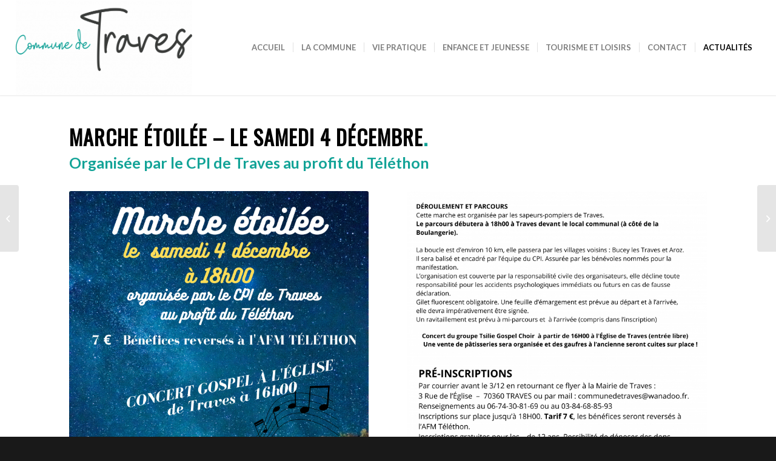

--- FILE ---
content_type: text/html; charset=UTF-8
request_url: http://traves.fr/2021/11/25/marche-etoilee-le-samedi-4-decembre/
body_size: 9969
content:
<!DOCTYPE html>
<html lang="fr-FR" class="html_stretched responsive av-preloader-disabled av-default-lightbox  html_header_top html_logo_left html_main_nav_header html_menu_right html_custom html_header_sticky html_header_shrinking_disabled html_mobile_menu_tablet html_header_searchicon_disabled html_content_align_center html_header_unstick_top html_header_stretch html_minimal_header html_minimal_header_shadow html_elegant-blog html_modern-blog html_av-submenu-hidden html_av-submenu-display-click html_av-overlay-side html_av-overlay-side-classic html_av-submenu-clone html_entry_id_2666 av-cookies-no-cookie-consent av-no-preview html_text_menu_active ">
<head>
<meta charset="UTF-8" />


<!-- mobile setting -->
<meta name="viewport" content="width=device-width, initial-scale=1">

<!-- Scripts/CSS and wp_head hook -->

	<!-- This site is optimized with the Yoast SEO plugin v15.2.1 - https://yoast.com/wordpress/plugins/seo/ -->
	<title>Marche étoilée le samedi 4 décembre | Commune de Traves</title>
	<meta name="robots" content="index, follow, max-snippet:-1, max-image-preview:large, max-video-preview:-1" />
	<link rel="canonical" href="http://traves.fr/2021/11/25/marche-etoilee-le-samedi-4-decembre/" />
	<meta property="og:locale" content="fr_FR" />
	<meta property="og:type" content="article" />
	<meta property="og:title" content="Marche étoilée le samedi 4 décembre | Commune de Traves" />
	<meta property="og:description" content="Marche nocturne organisée par les apeurs-pompiers de Traves. Après-midi musical avec l’Harmonie municipale de Scey/Saône, vente de pâtisseries sera organisée et des gaufres à l’ancienne seront cuites sur place. Venez nombreux !" />
	<meta property="og:url" content="http://traves.fr/2021/11/25/marche-etoilee-le-samedi-4-decembre/" />
	<meta property="og:site_name" content="Commune de Traves" />
	<meta property="article:published_time" content="2021-11-25T17:49:23+00:00" />
	<meta property="article:modified_time" content="2023-12-08T11:04:36+00:00" />
	<meta property="og:image" content="http://traves.fr/wp-content/uploads/2021/11/Marche-étoilée-2021-1-2.jpg" />
	<meta property="og:image:width" content="1181" />
	<meta property="og:image:height" content="813" />
	<meta name="twitter:card" content="summary_large_image" />
	<meta name="twitter:label1" content="Écrit par">
	<meta name="twitter:data1" content="communedetraves">
	<meta name="twitter:label2" content="Durée de lecture est.">
	<meta name="twitter:data2" content="2 minutes">
	<script type="application/ld+json" class="yoast-schema-graph">{"@context":"https://schema.org","@graph":[{"@type":"Organization","@id":"https://traves.fr/#organization","name":"Commune de Traves","url":"https://traves.fr/","sameAs":[],"logo":{"@type":"ImageObject","@id":"https://traves.fr/#logo","inLanguage":"fr-FR","url":"http://traves.fr/wp-content/uploads/2020/11/logo-Traves-rond-turquoise.png","width":3432,"height":3403,"caption":"Commune de Traves"},"image":{"@id":"https://traves.fr/#logo"}},{"@type":"WebSite","@id":"https://traves.fr/#website","url":"https://traves.fr/","name":"Commune de Traves","description":"Commune de Traves","publisher":{"@id":"https://traves.fr/#organization"},"potentialAction":[{"@type":"SearchAction","target":"https://traves.fr/?s={search_term_string}","query-input":"required name=search_term_string"}],"inLanguage":"fr-FR"},{"@type":"ImageObject","@id":"http://traves.fr/2021/11/25/marche-etoilee-le-samedi-4-decembre/#primaryimage","inLanguage":"fr-FR","url":"http://traves.fr/wp-content/uploads/2021/11/Marche-e\u0301toile\u0301e-2021-1-2.jpg","width":1181,"height":813},{"@type":"WebPage","@id":"http://traves.fr/2021/11/25/marche-etoilee-le-samedi-4-decembre/#webpage","url":"http://traves.fr/2021/11/25/marche-etoilee-le-samedi-4-decembre/","name":"Marche \u00e9toil\u00e9e le samedi 4 d\u00e9cembre | Commune de Traves","isPartOf":{"@id":"https://traves.fr/#website"},"primaryImageOfPage":{"@id":"http://traves.fr/2021/11/25/marche-etoilee-le-samedi-4-decembre/#primaryimage"},"datePublished":"2021-11-25T17:49:23+00:00","dateModified":"2023-12-08T11:04:36+00:00","inLanguage":"fr-FR","potentialAction":[{"@type":"ReadAction","target":["http://traves.fr/2021/11/25/marche-etoilee-le-samedi-4-decembre/"]}]},{"@type":"Article","@id":"http://traves.fr/2021/11/25/marche-etoilee-le-samedi-4-decembre/#article","isPartOf":{"@id":"http://traves.fr/2021/11/25/marche-etoilee-le-samedi-4-decembre/#webpage"},"author":{"@id":"https://traves.fr/#/schema/person/2bf9c44dcbab8d29b74cc07d4b22e0bf"},"headline":"Marche \u00e9toil\u00e9e le samedi 4 d\u00e9cembre","datePublished":"2021-11-25T17:49:23+00:00","dateModified":"2023-12-08T11:04:36+00:00","mainEntityOfPage":{"@id":"http://traves.fr/2021/11/25/marche-etoilee-le-samedi-4-decembre/#webpage"},"publisher":{"@id":"https://traves.fr/#organization"},"image":{"@id":"http://traves.fr/2021/11/25/marche-etoilee-le-samedi-4-decembre/#primaryimage"},"keywords":"commune de traves,gauffre,marche nocturne,randonn\u00e9e,T\u00e9l\u00e9thon,T\u00e9l\u00e9thon2021,traves","articleSection":"\u00c7a s'est pass\u00e9 \u00e0 Traves...","inLanguage":"fr-FR","potentialAction":[{"@type":"CommentAction","name":"Comment","target":["http://traves.fr/2021/11/25/marche-etoilee-le-samedi-4-decembre/#respond"]}]},{"@type":"Person","@id":"https://traves.fr/#/schema/person/2bf9c44dcbab8d29b74cc07d4b22e0bf","name":"communedetraves","image":{"@type":"ImageObject","@id":"https://traves.fr/#personlogo","inLanguage":"fr-FR","url":"http://0.gravatar.com/avatar/3a8006af2f058234c395bdd4b9852c62?s=96&d=mm&r=g","caption":"communedetraves"}}]}</script>
	<!-- / Yoast SEO plugin. -->


<link rel='dns-prefetch' href='//s.w.org' />
<link rel="alternate" type="application/rss+xml" title="Commune de Traves &raquo; Flux" href="http://traves.fr/feed/" />
<link rel="alternate" type="application/rss+xml" title="Commune de Traves &raquo; Flux des commentaires" href="http://traves.fr/comments/feed/" />
<link rel="alternate" type="application/rss+xml" title="Commune de Traves &raquo; Marche étoilée le samedi 4 décembre Flux des commentaires" href="http://traves.fr/2021/11/25/marche-etoilee-le-samedi-4-decembre/feed/" />

<!-- google webfont font replacement -->

			<script type='text/javascript'>

				(function() {
					
					/*	check if webfonts are disabled by user setting via cookie - or user must opt in.	*/
					var html = document.getElementsByTagName('html')[0];
					var cookie_check = html.className.indexOf('av-cookies-needs-opt-in') >= 0 || html.className.indexOf('av-cookies-can-opt-out') >= 0;
					var allow_continue = true;
					var silent_accept_cookie = html.className.indexOf('av-cookies-user-silent-accept') >= 0;

					if( cookie_check && ! silent_accept_cookie )
					{
						if( ! document.cookie.match(/aviaCookieConsent/) || html.className.indexOf('av-cookies-session-refused') >= 0 )
						{
							allow_continue = false;
						}
						else
						{
							if( ! document.cookie.match(/aviaPrivacyRefuseCookiesHideBar/) )
							{
								allow_continue = false;
							}
							else if( ! document.cookie.match(/aviaPrivacyEssentialCookiesEnabled/) )
							{
								allow_continue = false;
							}
							else if( document.cookie.match(/aviaPrivacyGoogleWebfontsDisabled/) )
							{
								allow_continue = false;
							}
						}
					}
					
					if( allow_continue )
					{
						var f = document.createElement('link');
					
						f.type 	= 'text/css';
						f.rel 	= 'stylesheet';
						f.href 	= '//fonts.googleapis.com/css?family=Oswald%7CLato:300,400,700';
						f.id 	= 'avia-google-webfont';

						document.getElementsByTagName('head')[0].appendChild(f);
					}
				})();
			
			</script>
					<script type="text/javascript">
			window._wpemojiSettings = {"baseUrl":"https:\/\/s.w.org\/images\/core\/emoji\/13.0.0\/72x72\/","ext":".png","svgUrl":"https:\/\/s.w.org\/images\/core\/emoji\/13.0.0\/svg\/","svgExt":".svg","source":{"concatemoji":"http:\/\/traves.fr\/wp-includes\/js\/wp-emoji-release.min.js?ver=5.5.17"}};
			!function(e,a,t){var n,r,o,i=a.createElement("canvas"),p=i.getContext&&i.getContext("2d");function s(e,t){var a=String.fromCharCode;p.clearRect(0,0,i.width,i.height),p.fillText(a.apply(this,e),0,0);e=i.toDataURL();return p.clearRect(0,0,i.width,i.height),p.fillText(a.apply(this,t),0,0),e===i.toDataURL()}function c(e){var t=a.createElement("script");t.src=e,t.defer=t.type="text/javascript",a.getElementsByTagName("head")[0].appendChild(t)}for(o=Array("flag","emoji"),t.supports={everything:!0,everythingExceptFlag:!0},r=0;r<o.length;r++)t.supports[o[r]]=function(e){if(!p||!p.fillText)return!1;switch(p.textBaseline="top",p.font="600 32px Arial",e){case"flag":return s([127987,65039,8205,9895,65039],[127987,65039,8203,9895,65039])?!1:!s([55356,56826,55356,56819],[55356,56826,8203,55356,56819])&&!s([55356,57332,56128,56423,56128,56418,56128,56421,56128,56430,56128,56423,56128,56447],[55356,57332,8203,56128,56423,8203,56128,56418,8203,56128,56421,8203,56128,56430,8203,56128,56423,8203,56128,56447]);case"emoji":return!s([55357,56424,8205,55356,57212],[55357,56424,8203,55356,57212])}return!1}(o[r]),t.supports.everything=t.supports.everything&&t.supports[o[r]],"flag"!==o[r]&&(t.supports.everythingExceptFlag=t.supports.everythingExceptFlag&&t.supports[o[r]]);t.supports.everythingExceptFlag=t.supports.everythingExceptFlag&&!t.supports.flag,t.DOMReady=!1,t.readyCallback=function(){t.DOMReady=!0},t.supports.everything||(n=function(){t.readyCallback()},a.addEventListener?(a.addEventListener("DOMContentLoaded",n,!1),e.addEventListener("load",n,!1)):(e.attachEvent("onload",n),a.attachEvent("onreadystatechange",function(){"complete"===a.readyState&&t.readyCallback()})),(n=t.source||{}).concatemoji?c(n.concatemoji):n.wpemoji&&n.twemoji&&(c(n.twemoji),c(n.wpemoji)))}(window,document,window._wpemojiSettings);
		</script>
		<style type="text/css">
img.wp-smiley,
img.emoji {
	display: inline !important;
	border: none !important;
	box-shadow: none !important;
	height: 1em !important;
	width: 1em !important;
	margin: 0 .07em !important;
	vertical-align: -0.1em !important;
	background: none !important;
	padding: 0 !important;
}
</style>
	<link rel='stylesheet' id='wp-block-library-css'  href='http://traves.fr/wp-includes/css/dist/block-library/style.min.css?ver=5.5.17' type='text/css' media='all' />
<link rel='stylesheet' id='avia-merged-styles-css'  href='http://traves.fr/wp-content/uploads/dynamic_avia/avia-merged-styles-9949558c8b767c9519999220fdd751c1---65734220b60b9.css' type='text/css' media='all' />
<script type='text/javascript' src='http://traves.fr/wp-includes/js/jquery/jquery.js?ver=1.12.4-wp' id='jquery-core-js'></script>
<link rel="https://api.w.org/" href="http://traves.fr/wp-json/" /><link rel="alternate" type="application/json" href="http://traves.fr/wp-json/wp/v2/posts/2666" /><link rel="EditURI" type="application/rsd+xml" title="RSD" href="http://traves.fr/xmlrpc.php?rsd" />
<link rel="wlwmanifest" type="application/wlwmanifest+xml" href="http://traves.fr/wp-includes/wlwmanifest.xml" /> 
<meta name="generator" content="WordPress 5.5.17" />
<link rel='shortlink' href='http://traves.fr/?p=2666' />
<link rel="alternate" type="application/json+oembed" href="http://traves.fr/wp-json/oembed/1.0/embed?url=http%3A%2F%2Ftraves.fr%2F2021%2F11%2F25%2Fmarche-etoilee-le-samedi-4-decembre%2F" />
<link rel="alternate" type="text/xml+oembed" href="http://traves.fr/wp-json/oembed/1.0/embed?url=http%3A%2F%2Ftraves.fr%2F2021%2F11%2F25%2Fmarche-etoilee-le-samedi-4-decembre%2F&#038;format=xml" />
<link rel="profile" href="http://gmpg.org/xfn/11" />
<link rel="alternate" type="application/rss+xml" title="Commune de Traves RSS2 Feed" href="http://traves.fr/feed/" />
<link rel="pingback" href="http://traves.fr/xmlrpc.php" />

<style type='text/css' media='screen'>
 #top #header_main > .container, #top #header_main > .container .main_menu  .av-main-nav > li > a, #top #header_main #menu-item-shop .cart_dropdown_link{ height:157px; line-height: 157px; }
 .html_top_nav_header .av-logo-container{ height:157px;  }
 .html_header_top.html_header_sticky #top #wrap_all #main{ padding-top:157px; } 
</style>
<!--[if lt IE 9]><script src="http://traves.fr/wp-content/themes/enfold/js/html5shiv.js"></script><![endif]-->
<link rel="icon" href="http://traves.fr/wp-content/uploads/2020/11/logo-Traves-rond-turquoise-80x80.png" type="image/png">

<!-- To speed up the rendering and to display the site as fast as possible to the user we include some styles and scripts for above the fold content inline -->
<script type="text/javascript">'use strict';var avia_is_mobile=!1;if(/Android|webOS|iPhone|iPad|iPod|BlackBerry|IEMobile|Opera Mini/i.test(navigator.userAgent)&&'ontouchstart' in document.documentElement){avia_is_mobile=!0;document.documentElement.className+=' avia_mobile '}
else{document.documentElement.className+=' avia_desktop '};document.documentElement.className+=' js_active ';(function(){var e=['-webkit-','-moz-','-ms-',''],n='';for(var t in e){if(e[t]+'transform' in document.documentElement.style){document.documentElement.className+=' avia_transform ';n=e[t]+'transform'};if(e[t]+'perspective' in document.documentElement.style)document.documentElement.className+=' avia_transform3d '};if(typeof document.getElementsByClassName=='function'&&typeof document.documentElement.getBoundingClientRect=='function'&&avia_is_mobile==!1){if(n&&window.innerHeight>0){setTimeout(function(){var e=0,o={},a=0,t=document.getElementsByClassName('av-parallax'),i=window.pageYOffset||document.documentElement.scrollTop;for(e=0;e<t.length;e++){t[e].style.top='0px';o=t[e].getBoundingClientRect();a=Math.ceil((window.innerHeight+i-o.top)*0.3);t[e].style[n]='translate(0px, '+a+'px)';t[e].style.top='auto';t[e].className+=' enabled-parallax '}},50)}}})();</script><link rel="icon" href="http://traves.fr/wp-content/uploads/2020/11/cropped-logo-Traves-rond-turquoise-32x32.png" sizes="32x32" />
<link rel="icon" href="http://traves.fr/wp-content/uploads/2020/11/cropped-logo-Traves-rond-turquoise-192x192.png" sizes="192x192" />
<link rel="apple-touch-icon" href="http://traves.fr/wp-content/uploads/2020/11/cropped-logo-Traves-rond-turquoise-180x180.png" />
<meta name="msapplication-TileImage" content="http://traves.fr/wp-content/uploads/2020/11/cropped-logo-Traves-rond-turquoise-270x270.png" />
<style type='text/css'>
@font-face {font-family: 'entypo-fontello'; font-weight: normal; font-style: normal; font-display: auto;
src: url('http://traves.fr/wp-content/themes/enfold/config-templatebuilder/avia-template-builder/assets/fonts/entypo-fontello.woff2') format('woff2'),
url('http://traves.fr/wp-content/themes/enfold/config-templatebuilder/avia-template-builder/assets/fonts/entypo-fontello.woff') format('woff'),
url('http://traves.fr/wp-content/themes/enfold/config-templatebuilder/avia-template-builder/assets/fonts/entypo-fontello.ttf') format('truetype'), 
url('http://traves.fr/wp-content/themes/enfold/config-templatebuilder/avia-template-builder/assets/fonts/entypo-fontello.svg#entypo-fontello') format('svg'),
url('http://traves.fr/wp-content/themes/enfold/config-templatebuilder/avia-template-builder/assets/fonts/entypo-fontello.eot'),
url('http://traves.fr/wp-content/themes/enfold/config-templatebuilder/avia-template-builder/assets/fonts/entypo-fontello.eot?#iefix') format('embedded-opentype');
} #top .avia-font-entypo-fontello, body .avia-font-entypo-fontello, html body [data-av_iconfont='entypo-fontello']:before{ font-family: 'entypo-fontello'; }

@font-face {font-family: 'flaticon-sports'; font-weight: normal; font-style: normal; font-display: auto;
src: url('http://traves.fr/wp-content/uploads/avia_fonts/flaticon-sports/flaticon-sports.woff2') format('woff2'),
url('http://traves.fr/wp-content/uploads/avia_fonts/flaticon-sports/flaticon-sports.woff') format('woff'),
url('http://traves.fr/wp-content/uploads/avia_fonts/flaticon-sports/flaticon-sports.ttf') format('truetype'), 
url('http://traves.fr/wp-content/uploads/avia_fonts/flaticon-sports/flaticon-sports.svg#flaticon-sports') format('svg'),
url('http://traves.fr/wp-content/uploads/avia_fonts/flaticon-sports/flaticon-sports.eot'),
url('http://traves.fr/wp-content/uploads/avia_fonts/flaticon-sports/flaticon-sports.eot?#iefix') format('embedded-opentype');
} #top .avia-font-flaticon-sports, body .avia-font-flaticon-sports, html body [data-av_iconfont='flaticon-sports']:before{ font-family: 'flaticon-sports'; }
</style>

<!--
Debugging Info for Theme support: 

Theme: Enfold
Version: 4.7.6.3
Installed: enfold
AviaFramework Version: 5.0
AviaBuilder Version: 4.7.1.1
aviaElementManager Version: 1.0.1
ML:805306368-PU:55-PLA:5
WP:5.5.17
Compress: CSS:all theme files - JS:all theme files
Updates: disabled
PLAu:5
-->
</head>




<body id="top" class="post-template-default single single-post postid-2666 single-format-standard  rtl_columns stretched oswald lato" itemscope="itemscope" itemtype="https://schema.org/WebPage" >

	
	<div id='wrap_all'>

	
<header id='header' class='all_colors header_color light_bg_color  av_header_top av_logo_left av_main_nav_header av_menu_right av_custom av_header_sticky av_header_shrinking_disabled av_header_stretch av_mobile_menu_tablet av_header_searchicon_disabled av_header_unstick_top av_seperator_small_border av_minimal_header av_minimal_header_shadow av_bottom_nav_disabled  av_alternate_logo_active'  role="banner" itemscope="itemscope" itemtype="https://schema.org/WPHeader" >

		<div  id='header_main' class='container_wrap container_wrap_logo'>
	
        <div class='container av-logo-container'><div class='inner-container'><span class='logo'><a href='http://traves.fr/'><img height="100" width="300" src='http://traves.fr/wp-content/uploads/2020/10/logo-Traves-1-scaled.jpg' alt='Commune de Traves' title='' /></a></span><nav class='main_menu' data-selectname='Sélectionner une page'  role="navigation" itemscope="itemscope" itemtype="https://schema.org/SiteNavigationElement" ><div class="avia-menu av-main-nav-wrap"><ul id="avia-menu" class="menu av-main-nav"><li id="menu-item-1452" class="menu-item menu-item-type-post_type menu-item-object-page menu-item-home menu-item-top-level menu-item-top-level-1"><a href="http://traves.fr/" itemprop="url"><span class="avia-bullet"></span><span class="avia-menu-text">ACCUEIL</span><span class="avia-menu-fx"><span class="avia-arrow-wrap"><span class="avia-arrow"></span></span></span></a></li>
<li id="menu-item-2208" class="menu-item menu-item-type-custom menu-item-object-custom menu-item-has-children menu-item-top-level menu-item-top-level-2"><a itemprop="url"><span class="avia-bullet"></span><span class="avia-menu-text">LA COMMUNE</span><span class="avia-menu-fx"><span class="avia-arrow-wrap"><span class="avia-arrow"></span></span></span></a>


<ul class="sub-menu">
	<li id="menu-item-1123" class="menu-item menu-item-type-post_type menu-item-object-page"><a href="http://traves.fr/la-commune/" itemprop="url"><span class="avia-bullet"></span><span class="avia-menu-text">La commune</span></a></li>
	<li id="menu-item-792" class="menu-item menu-item-type-post_type menu-item-object-page"><a href="http://traves.fr/les-elus/" itemprop="url"><span class="avia-bullet"></span><span class="avia-menu-text">Les Élus</span></a></li>
	<li id="menu-item-781" class="menu-item menu-item-type-post_type menu-item-object-page"><a href="http://traves.fr/comptes-rendus/" itemprop="url"><span class="avia-bullet"></span><span class="avia-menu-text">Comptes Rendus</span></a></li>
	<li id="menu-item-812" class="menu-item menu-item-type-post_type menu-item-object-page"><a href="http://traves.fr/la-commune/prochain-conseil/" itemprop="url"><span class="avia-bullet"></span><span class="avia-menu-text">Prochain Conseil</span></a></li>
	<li id="menu-item-2730" class="menu-item menu-item-type-post_type menu-item-object-page"><a href="http://traves.fr/la-gazette-travesienne/" itemprop="url"><span class="avia-bullet"></span><span class="avia-menu-text">La Gazette Travésienne</span></a></li>
</ul>
</li>
<li id="menu-item-2209" class="menu-item menu-item-type-custom menu-item-object-custom menu-item-has-children menu-item-top-level menu-item-top-level-3"><a itemprop="url"><span class="avia-bullet"></span><span class="avia-menu-text">VIE PRATIQUE</span><span class="avia-menu-fx"><span class="avia-arrow-wrap"><span class="avia-arrow"></span></span></span></a>


<ul class="sub-menu">
	<li id="menu-item-1241" class="menu-item menu-item-type-post_type menu-item-object-page"><a href="http://traves.fr/la-commune/demarches-administrives/" itemprop="url"><span class="avia-bullet"></span><span class="avia-menu-text">Démarches administrives</span></a></li>
	<li id="menu-item-786" class="menu-item menu-item-type-post_type menu-item-object-page"><a href="http://traves.fr/la-commune/liens-utiles/" itemprop="url"><span class="avia-bullet"></span><span class="avia-menu-text">Liens Utiles</span></a></li>
	<li id="menu-item-1016" class="menu-item menu-item-type-post_type menu-item-object-page"><a href="http://traves.fr/professionels-de-sante/" itemprop="url"><span class="avia-bullet"></span><span class="avia-menu-text">Professionels de Santé</span></a></li>
	<li id="menu-item-1117" class="menu-item menu-item-type-post_type menu-item-object-page"><a href="http://traves.fr/la-commune/collecte-des-ordures-menageres/" itemprop="url"><span class="avia-bullet"></span><span class="avia-menu-text">Collecte des ordures ménagères et déchetterie</span></a></li>
	<li id="menu-item-1456" class="menu-item menu-item-type-post_type menu-item-object-page"><a href="http://traves.fr/associations/" itemprop="url"><span class="avia-bullet"></span><span class="avia-menu-text">Vie Associative</span></a></li>
	<li id="menu-item-2333" class="menu-item menu-item-type-post_type menu-item-object-page"><a href="http://traves.fr/commerces/" itemprop="url"><span class="avia-bullet"></span><span class="avia-menu-text">Commerces et Artisans</span></a></li>
	<li id="menu-item-1103" class="menu-item menu-item-type-post_type menu-item-object-page"><a href="http://traves.fr/la-poste-agence-communale/" itemprop="url"><span class="avia-bullet"></span><span class="avia-menu-text">Agence Postal Communale</span></a></li>
</ul>
</li>
<li id="menu-item-2210" class="menu-item menu-item-type-custom menu-item-object-custom menu-item-has-children menu-item-top-level menu-item-top-level-4"><a href="#" itemprop="url"><span class="avia-bullet"></span><span class="avia-menu-text">ENFANCE ET JEUNESSE</span><span class="avia-menu-fx"><span class="avia-arrow-wrap"><span class="avia-arrow"></span></span></span></a>


<ul class="sub-menu">
	<li id="menu-item-925" class="menu-item menu-item-type-post_type menu-item-object-page"><a href="http://traves.fr/la-commune/ecole/" itemprop="url"><span class="avia-bullet"></span><span class="avia-menu-text">École</span></a></li>
	<li id="menu-item-926" class="menu-item menu-item-type-post_type menu-item-object-page"><a href="http://traves.fr/periscolaire/" itemprop="url"><span class="avia-bullet"></span><span class="avia-menu-text">Périscolaire</span></a></li>
	<li id="menu-item-1201" class="menu-item menu-item-type-post_type menu-item-object-page"><a href="http://traves.fr/la-commune/assistantes-maternelles/" itemprop="url"><span class="avia-bullet"></span><span class="avia-menu-text">Assistantes maternelles</span></a></li>
	<li id="menu-item-1416" class="menu-item menu-item-type-post_type menu-item-object-page"><a href="http://traves.fr/aire-de-jeux/" itemprop="url"><span class="avia-bullet"></span><span class="avia-menu-text">Aire de jeux</span></a></li>
</ul>
</li>
<li id="menu-item-2211" class="menu-item menu-item-type-custom menu-item-object-custom menu-item-has-children menu-item-top-level menu-item-top-level-5"><a itemprop="url"><span class="avia-bullet"></span><span class="avia-menu-text">TOURISME ET LOISIRS</span><span class="avia-menu-fx"><span class="avia-arrow-wrap"><span class="avia-arrow"></span></span></span></a>


<ul class="sub-menu">
	<li id="menu-item-1459" class="menu-item menu-item-type-post_type menu-item-object-page"><a href="http://traves.fr/bars-et-restaurants/" itemprop="url"><span class="avia-bullet"></span><span class="avia-menu-text">Bars et Restaurants</span></a></li>
	<li id="menu-item-1480" class="menu-item menu-item-type-post_type menu-item-object-page"><a href="http://traves.fr/la-commune/hebergements/" itemprop="url"><span class="avia-bullet"></span><span class="avia-menu-text">Hébergements</span></a></li>
	<li id="menu-item-1465" class="menu-item menu-item-type-post_type menu-item-object-page"><a href="http://traves.fr/sports-et-loisirs/" itemprop="url"><span class="avia-bullet"></span><span class="avia-menu-text">Sports et Loisirs</span></a></li>
	<li id="menu-item-1469" class="menu-item menu-item-type-post_type menu-item-object-page"><a href="http://traves.fr/comite-des-fetes/" itemprop="url"><span class="avia-bullet"></span><span class="avia-menu-text">Comité des fêtes</span></a></li>
</ul>
</li>
<li id="menu-item-787" class="menu-item menu-item-type-post_type menu-item-object-page menu-item-top-level menu-item-top-level-6"><a href="http://traves.fr/contact/" itemprop="url"><span class="avia-bullet"></span><span class="avia-menu-text">CONTACT</span><span class="avia-menu-fx"><span class="avia-arrow-wrap"><span class="avia-arrow"></span></span></span></a></li>
<li id="menu-item-809" class="menu-item menu-item-type-post_type menu-item-object-page menu-item-top-level menu-item-top-level-7 current-menu-item"><a href="http://traves.fr/news/" itemprop="url"><span class="avia-bullet"></span><span class="avia-menu-text">ACTUALITÉS</span><span class="avia-menu-fx"><span class="avia-arrow-wrap"><span class="avia-arrow"></span></span></span></a></li>
<li class="av-burger-menu-main menu-item-avia-special ">
	        			<a href="#" aria-label="Menu" aria-hidden="false">
							<span class="av-hamburger av-hamburger--spin av-js-hamburger">
								<span class="av-hamburger-box">
						          <span class="av-hamburger-inner"></span>
						          <strong>Menu</strong>
								</span>
							</span>
							<span class="avia_hidden_link_text">Menu</span>
						</a>
	        		   </li></ul></div></nav></div> </div> 
		<!-- end container_wrap-->
		</div>
		<div class='header_bg'></div>

<!-- end header -->
</header>
		
	<div id='main' class='all_colors' data-scroll-offset='157'>

	<div id='av_section_1'  class='avia-section main_color avia-section-default avia-no-border-styling  avia-bg-style-scroll  avia-builder-el-0  avia-builder-el-no-sibling   container_wrap fullsize' style=' '  ><div class='container' ><main  role="main" itemscope="itemscope" itemtype="https://schema.org/Blog"  class='template-page content  av-content-full alpha units'><div class='post-entry post-entry-type-page post-entry-2666'><div class='entry-content-wrapper clearfix'>
<div class="flex_column av_four_fifth  flex_column_div av-zero-column-padding first  avia-builder-el-1  el_before_av_one_half  avia-builder-el-first  " style='border-radius:0px; '><div  style='padding-bottom:10px; ' class='av-special-heading av-special-heading-h1  blockquote modern-quote  avia-builder-el-2  avia-builder-el-no-sibling  av-thin-font '><h1 class='av-special-heading-tag '  itemprop="headline"  >Marche étoilée &#8211; le samedi 4 décembre<strong>.</h1><div class ='av-subheading av-subheading_below  ' style='font-size:25px;'><p>Organisée par le CPI de Traves au profit du Téléthon</p>
</div><div class='special-heading-border'><div class='special-heading-inner-border' ></div></div></div></div><div class="flex_column av_one_half  flex_column_div av-zero-column-padding first  avia-builder-el-3  el_after_av_four_fifth  el_before_av_one_half  " style='border-radius:0px; '><div  class='avia-image-container  av-styling-    avia-builder-el-4  avia-builder-el-no-sibling  avia-align-center '  itemprop="image" itemscope="itemscope" itemtype="https://schema.org/ImageObject"  ><div class='avia-image-container-inner'><div class='avia-image-overlay-wrap'><img class='wp-image-2686 avia-img-lazy-loading-not-2686 avia_image' src='http://traves.fr/wp-content/uploads/2021/11/Marche-étoilé-FLYERS-2021-1-728x1030.jpg' alt='' title='Marche étoilée' height="1030" width="728"  itemprop="thumbnailUrl"  /></div></div></div></div><div class="flex_column av_one_half  flex_column_div av-zero-column-padding   avia-builder-el-5  el_after_av_one_half  avia-builder-el-last  " style='border-radius:0px; '><div  class='avia-image-container  av-styling-    avia-builder-el-6  avia-builder-el-no-sibling  avia-align-center '  itemprop="image" itemscope="itemscope" itemtype="https://schema.org/ImageObject"  ><div class='avia-image-container-inner'><div class='avia-image-overlay-wrap'><a href='http://traves.fr/wp-content/uploads/2021/11/Marche-étoilé-FLYERS-2021.pdf' class='avia_image'  ><img class='wp-image-2684 avia-img-lazy-loading-not-2684 avia_image' src='http://traves.fr/wp-content/uploads/2021/11/Marche-étoilé-FLYERS-2021-2-1-728x1030.jpg' alt='' title='Marche étoilée'  itemprop="thumbnailUrl"  /></a></div></div></div></div>
</div></div></main><!-- close content main element --> <!-- section close by builder template -->		</div><!--end builder template--></div><!-- close default .container_wrap element -->						<div class='container_wrap footer_color' id='footer'>

					<div class='container'>

						<div class='flex_column av_one_third  first el_before_av_one_third'><section id="media_image-3" class="widget clearfix widget_media_image"><img width="300" height="107" src="http://traves.fr/wp-content/uploads/2020/10/logo-Traves-blanc-300x107.png" class="avia-img-lazy-loading-1709 image wp-image-1709  attachment-medium size-medium" alt="" loading="lazy" style="max-width: 100%; height: auto;" srcset="http://traves.fr/wp-content/uploads/2020/10/logo-Traves-blanc-300x107.png 300w, http://traves.fr/wp-content/uploads/2020/10/logo-Traves-blanc-1030x366.png 1030w, http://traves.fr/wp-content/uploads/2020/10/logo-Traves-blanc-768x273.png 768w, http://traves.fr/wp-content/uploads/2020/10/logo-Traves-blanc-1536x546.png 1536w, http://traves.fr/wp-content/uploads/2020/10/logo-Traves-blanc-2048x727.png 2048w, http://traves.fr/wp-content/uploads/2020/10/logo-Traves-blanc-1500x533.png 1500w, http://traves.fr/wp-content/uploads/2020/10/logo-Traves-blanc-705x250.png 705w" sizes="(max-width: 300px) 100vw, 300px" /><span class="seperator extralight-border"></span></section></div><div class='flex_column av_one_third  el_after_av_one_third  el_before_av_one_third '><section id="text-4" class="widget clearfix widget_text"><h3 class="widgettitle">CONTACTEZ LA MAIRIE</h3>			<div class="textwidget"><p>3, rue de l’Église<br />
70360 Traves<br />
Tel. 03 84 68 85 93<br />
<a href="mailto:communedetraves@wanadoo.fr">communedetraves@wanadoo.fr</a></p>
</div>
		<span class="seperator extralight-border"></span></section></div><div class='flex_column av_one_third  el_after_av_one_third  el_before_av_one_third '><section id="text-5" class="widget clearfix widget_text"><h3 class="widgettitle">Horaires d&rsquo;ouverture</h3>			<div class="textwidget"><p>Le mardi : de 10h15 à 12h00<br />
Le mercredi : de 10h00 à 12h00 et de 15h00 à 17h00<br />
Le vendredi : de 18h00 à 19h00</p>
</div>
		<span class="seperator extralight-border"></span></section></div>
					</div>

				<!-- ####### END FOOTER CONTAINER ####### -->
				</div>

	

			<!-- end main -->
		</div>
		
		<a class='avia-post-nav avia-post-prev with-image' href='http://traves.fr/2021/07/22/opera-promenade-la-peniche-offenbach/' >    <span class='label iconfont' aria-hidden='true' data-av_icon='' data-av_iconfont='entypo-fontello'></span>    <span class='entry-info-wrap'>        <span class='entry-info'>            <span class='entry-title'>Opéra Promenade &#8211; La Péniche Offenbach</span>            <span class='entry-image'><img width="80" height="80" src="http://traves.fr/wp-content/uploads/2021/07/opéra-promenade-80x80.png" class="wp-image-2649 avia-img-lazy-loading-2649 attachment-thumbnail size-thumbnail wp-post-image" alt="" loading="lazy" srcset="http://traves.fr/wp-content/uploads/2021/07/opéra-promenade-80x80.png 80w, http://traves.fr/wp-content/uploads/2021/07/opéra-promenade-36x36.png 36w, http://traves.fr/wp-content/uploads/2021/07/opéra-promenade-180x180.png 180w" sizes="(max-width: 80px) 100vw, 80px" /></span>        </span>    </span></a><a class='avia-post-nav avia-post-next with-image' href='http://traves.fr/2021/11/29/job-dete-offre-demploi/' >    <span class='label iconfont' aria-hidden='true' data-av_icon='' data-av_iconfont='entypo-fontello'></span>    <span class='entry-info-wrap'>        <span class='entry-info'>            <span class='entry-image'><img width="80" height="80" src="http://traves.fr/wp-content/uploads/2021/11/the-christmas-tree-1081321_1920-1-80x80.jpg" class="wp-image-2691 avia-img-lazy-loading-2691 attachment-thumbnail size-thumbnail wp-post-image" alt="" loading="lazy" srcset="http://traves.fr/wp-content/uploads/2021/11/the-christmas-tree-1081321_1920-1-80x80.jpg 80w, http://traves.fr/wp-content/uploads/2021/11/the-christmas-tree-1081321_1920-1-36x36.jpg 36w, http://traves.fr/wp-content/uploads/2021/11/the-christmas-tree-1081321_1920-1-180x180.jpg 180w" sizes="(max-width: 80px) 100vw, 80px" /></span>            <span class='entry-title'>BALLADE DE NOEL, le 17 décembre à 20 heures</span>        </span>    </span></a><!-- end wrap_all --></div>

<a href='#top' title='Faire défiler vers le haut' id='scroll-top-link' aria-hidden='true' data-av_icon='' data-av_iconfont='entypo-fontello'><span class="avia_hidden_link_text">Faire défiler vers le haut</span></a>

<div id="fb-root"></div>


 <script type='text/javascript'>
 /* <![CDATA[ */  
var avia_framework_globals = avia_framework_globals || {};
    avia_framework_globals.frameworkUrl = 'http://traves.fr/wp-content/themes/enfold/framework/';
    avia_framework_globals.installedAt = 'http://traves.fr/wp-content/themes/enfold/';
    avia_framework_globals.ajaxurl = 'http://traves.fr/wp-admin/admin-ajax.php';
/* ]]> */ 
</script>
 
 <script type='text/javascript' src='http://traves.fr/wp-includes/js/wp-embed.min.js?ver=5.5.17' id='wp-embed-js'></script>
<script type='text/javascript' src='http://traves.fr/wp-content/uploads/dynamic_avia/avia-footer-scripts-c48603d9aeff6ca5b521be8b795f3dab---657342215e0b5.js' id='avia-footer-scripts-js'></script>
</body>
</html>
